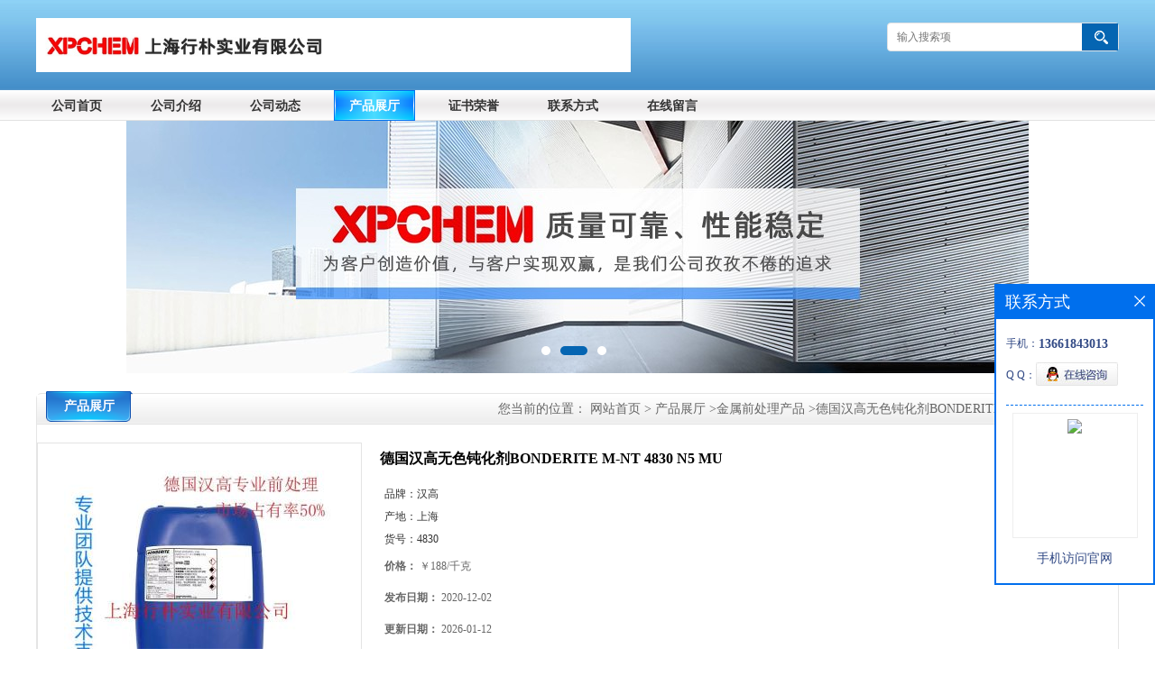

--- FILE ---
content_type: text/html; charset=utf-8
request_url: http://www.shjund.net/products/show23640571.html
body_size: 8601
content:
<!DOCTYPE html PUBLIC "-//W3C//DTD XHTML 1.0 Transitional//EN" "http://www.w3.org/TR/xhtml1/DTD/xhtml1-transitional.dtd">
<html xmlns="http://www.w3.org/1999/xhtml">
<head>
<meta http-equiv="Content-Type" content="text/html; charset=UTF-8">
<title>德国汉高无色钝化剂BONDERITE M-NT 4830 N5 MU-上海行朴实业有限公司</title>
<meta http-equiv="keywords" content="德国汉高无色钝化剂BONDERITE M-NT 4830 N5 MU">
<meta http-equiv="description" content="铝及其合金的氟锆系转换涂层工艺1. 简介BONDERITE M-NT 4830 N5 MU 在铝及其合金表面能生成一层无铬转化膜。由于工艺条件，铝合金材质和厚度的不同，转化膜的外观呈无色至浅彩虹色。BONDERITE M-NT 4830 N5 MU 转化工艺根据需要可选用如下 2 个液体产品：BOND...">


<script>
    if(true){
        var curl = window.location.href;
        var defurl = "http://www.shjund.net";
        if(curl.indexOf(defurl)<0){
            if (defurl.indexOf("http://")==0){
                curl = curl.replace(defurl.replace("http:","https:"),defurl);
            }else{
                curl = curl.replace(defurl.replace("https:","http:"),defurl);
            }
            window.location.href = curl;
        }
    }
</script>
<link rel="stylesheet" type="text/css" href="/web/mb/cn/gd_mb19/css/base.css">
<link rel="stylesheet" type="text/css" href="/web/mb/cn/gd_mb19/css/top.css">
<link rel="stylesheet" type="text/css" href="/web/mb/cn/gd_mb19/css/bottom.css">
<link rel="stylesheet" type="text/css" href="/web/mb/cn/gd_mb19/css/layout.css">
<script type="text/javascript" src="/web/mb/cn/gd_mb19/js/jquery-1.11.1.min.js"></script>
<script type="text/javascript" src="/web/mb/cn/gd_mb19/js/common.js"></script>
<script type="text/javascript" src="/web/mb/cn/gd_mb19/js/Tony_Tab.js"></script><!--焦点图--></head>
<body>
<div class="header">
 <div class="clearfix top">
  <a href="/" class="logo_l">
		<img src="https://imgcn5.guidechem.com/img/msite/2021/8/2/chunhui3324$3d73169998831_81b6.jpg" alt="上海行朴实业有限公司" title="大量供应汉高BONDERIT中性清洗剂,汉高LOCTITE LIOFOL LA 7720工业软包装粘合剂-上海行朴实业有限公司"/>
    </a>
  <ul class="tp_sech">
   <form name="form_productSearch" id="form_productSearch1" method="get" onsubmit="return searchProduct('product_sokey1');">
	<input type="text" placeholder="输入搜索项"  name="keys" id="product_sokey1" value="" class="tp_t_mx_t1"/>
	<input type="button" value=""  onclick="searchProduct('product_sokey1')" class="tp_t_mx_t2"/>
   </form>
<script src="/web/mb/publicJs/common.js"></script>
<script type="text/javascript">
    function searchProduct(keyid) {
        var inputid="product_sokey";
        if(keyid)inputid=keyid;
        var keys = $("#"+inputid).val();       // 搜索的关键词
        if(keys==""){
            tusi("请输入您要搜索的关键词");
            return false;
        }
        if (13640 > 0){
            location.href = "/products/list-catid-13640_-keys-"+URLEncode(keys)+"_--p1.html";
        }else {
            location.href = "/products/list-keys-"+URLEncode(keys)+"_--p1.html";
        }
        return false;
    }
</script>
  </ul>
 </div><!--top-->
 <div class="nav">
   <ul>
      <li class=""><a href="/" >公司首页</a></li>
      <li class=""><a href="/about.html" >公司介绍</a></li>
      <li class=""><a href="/news/list--p1.html" >公司动态</a></li>
      <li class="omm"><a href="/products/list--p1.html" >产品展厅</a></li>
      <li class=""><a href="/honors/list--p1.html" >证书荣誉</a></li>
      <li class=""><a href="/contact.html" >联系方式</a></li>
      <li class=""><a href="/feedback.html" >在线留言</a></li>
   </ul>
  </div><!--nav-->
</div><!--header--><div class="banner-box slideBox">
 <div class="bd">
 <ul>
        <li><div class="m-width">
                <img src="https://imgcn5.guidechem.com/img/msite/2021/8/2/chunhui3324$3d725fbccc8f2_5629.jpg" alt=""/>
           </div>
		</li>
        <li><div class="m-width">
                <img src="https://imgcn5.guidechem.com/img/msite/2021/8/2/chunhui3324$3d725fbfb7993_3818.jpg" alt=""/>
           </div>
		</li>
        <li><div class="m-width">
                <img src="https://imgcn5.guidechem.com/img/msite/2021/8/2/chunhui3324$3d725fc2d00e3_2c2d.jpg" alt=""/>
           </div>
		</li>
   </ul>
 </div>
<div class="banner-btn">
  <a class="prev" href="javascript:void(0);">&lt;</a>
  <a class="next" href="javascript:void(0);">&gt;</a>
   <div class="hd"><ul>
		 <li>&nbsp;</li>
		 <li>&nbsp;</li>
		 <li>&nbsp;</li>
   </ul>
  </div>
 </div><!--banner-btn-->
</div><!--banner-box-->






<div class="clearfix mina_index">
 <div class="ind_ri_g_ht">
   <div class="n_d_l_dfr"><span>产品展厅</span>
<style type="text/css">
.title_l{line-height:40px;margin:0px auto;font-size:14px;height:40px;overflow:hidden;}
.title_l a{color: #666;}
</style>


<div class="title_l">
  <div class="title_l_ul">您当前的位置：
                <a href="/" title="网站首页">网站首页</a> &gt;
                <a href="/products/list--p1.html">产品展厅</a>
                &gt;<a href="/products/list-catid-13640_--p1.html">金属前处理产品</a>
                &gt;<a>德国汉高无色钝化剂BONDERITE M-NT 4830 N5 MU</a>
 </div><!--title_l_ul-->
</div><!--title_l-->
   </div><!--n_d_l_dfr-->

<link rel="stylesheet" type="text/css" href="/web/mb/publicCss/product.css">
<script src="/web/mb/publicJs/jqzoom.base.js?v=20230706"></script>
<script src="/web/mb/publicJs/jquery.jqzoom.js"></script>
<div class="list_box">
    <!-- showpic -->
    <div class="prolist" style="margin-top:20px;">
        <div class="pr_deti_main">
            <div class="clearfix pr_detai_top">
                <div class="wth674">
                    <div class="product-show">
                        <div class="region-detail-gallery">
                           
                            <div id="preview" class="spec-preview">
							  
                                <table width="360" height="360" border="0" cellspacing="0" cellpadding="0">
                                    <tr>
                                        <td width="360" height="360" align="center" valign="middle">
                                            <div class="prism-player" id="player-con" style="margin: 0px auto; display:none;"></div>
                                            <span class="jqzoom">
                                         <img src="https://imgcn4.guidechem.com/simg/product/2020/12/1/168707094205006.jpg" jqimg="https://imgcn4.guidechem.com/img/product/2020/12/1/168707094205006.jpg" class="cv_mfrt" alt="">
                                </span>
                                        </td>
                                    </tr>
                                </table>
                            </div><!--spec-preview-->
                            <div class="spec-scroll">
                                <div class="prev">&nbsp;</div>
                                <div class="next">&nbsp;</div>
                                <div class="items">
                                    <ul>
                                        <li
                                                class="add"
                                        ><img src="https://imgcn4.guidechem.com/simg/product/2020/12/1/168707094205006.jpg" mid="https://imgcn4.guidechem.com/simg/product/2020/12/1/168707094205006.jpg" big="https://imgcn4.guidechem.com/img/product/2020/12/1/168707094205006.jpg" isvideo="0" onclick="preview(this,360);"></li>
                                        <li
                                        ><img src="https://imgcn4.guidechem.com/simg/product/2020/12/1/168707094204899.jpg" mid="https://imgcn4.guidechem.com/simg/product/2020/12/1/168707094204899.jpg" big="https://imgcn4.guidechem.com/img/product/2020/12/1/168707094204899.jpg" isvideo="0" onclick="preview(this,360);"></li>
                                        <li
                                        ><img src="https://imgcn4.guidechem.com/simg/product/2020/12/1/168707094204935.jpg" mid="https://imgcn4.guidechem.com/simg/product/2020/12/1/168707094204935.jpg" big="https://imgcn4.guidechem.com/img/product/2020/12/1/168707094204935.jpg" isvideo="0" onclick="preview(this,360);"></li>
                                        <li
                                        ><img src="https://imgcn4.guidechem.com/simg/product/2020/12/1/168707094204925.jpg" mid="https://imgcn4.guidechem.com/simg/product/2020/12/1/168707094204925.jpg" big="https://imgcn4.guidechem.com/img/product/2020/12/1/168707094204925.jpg" isvideo="0" onclick="preview(this,360);"></li>
                                        <li
                                        ><img src="https://imgcn4.guidechem.com/simg/product/2020/12/1/168707094204949.jpg" mid="https://imgcn4.guidechem.com/simg/product/2020/12/1/168707094204949.jpg" big="https://imgcn4.guidechem.com/img/product/2020/12/1/168707094204949.jpg" isvideo="0" onclick="preview(this,360);"></li>
                                    </ul>
                                </div><!--items-->
                            </div><!--spec-scroll-->
                            <!--缩图结束-->
                        </div>
                        <div class="det_plt">
                            <div class="product_title">德国汉高无色钝化剂BONDERITE M-NT 4830 N5 MU</div>
                            <div class="price-content">
                                <div class="detail-texta">
                                    <div class="price-outer-div">
                                        <ul>
                                            <li><span>品牌：<span>汉高</span></span></li>
                                        </ul>
                                        <div class="clear"></div>
                                    </div>
                                    <div class="price-outer-div">
                                        <ul>
                                            <li><span>产地：<span>上海</span></span></li>
                                        </ul>
                                        <div class="clear"></div>
                                    </div>
                                    <div class="price-outer-div">
                                        <ul>
                                            <li><span>货号：<span>4830</span></span></li>
                                        </ul>
                                        <div class="clear"></div>
                                    </div>

                                    <ul class="product-zd ">
                                        <li><strong>价格：</strong> ￥188/千克</li>
                                        <li><strong>发布日期：</strong> 2020-12-02</li>
                                        <li><strong>更新日期：</strong> 2026-01-12</li>
                                    </ul>
                                </div>

                            </div>
                            <div class="detail-button">
                                <div class="prof_se_nd"><a href="/feedback.html?title=德国汉高无色钝化剂BONDERITE M-NT 4830 N5 MU" style="color:#fff;">发送咨询信息</a></div>
                            </div>
                        </div><!--det_plt-->
                        <div class="cl"></div>

                    </div>
                    <div class="cl"></div>
                </div>

            </div><!--pr_detai_top-->
            <div class="prof_all prof_width"><span>产品详请</span></div><!--prof_all-->
            <div class="prog_leg">

                <table width="100%" border="0" cellspacing="0" cellpadding="0" bgcolor="#f9f9f9">
                    <tbody>
                    <tr>
                        <td width="5%" height="45" align="left" nowrap="nowrap">品牌 </td>
                        <td width="15%" height="45" align="left">
                            汉高
                        </td>
                    </tr>
                    <tr>
                        <td width="5%" height="45" align="left" nowrap="nowrap">货号 </td>
                        <td width="15%" height="45" align="left">
                            4830
                        </td>
                    </tr>
                    <tr>
                        <td width="5%" height="45" align="left" nowrap="nowrap">用途 </td>
                        <td width="15%" height="45" align="left">
                            铝合金无色钝化
                        </td>
                    </tr>
                    <tr>
                        <td width="5%" height="45" align="left" nowrap="nowrap">是否危险化学品 </td>
                        <td width="15%" height="45" align="left">
                            
                        </td>
                    </tr>
                    <tr>
                        <td width="5%" height="45" align="left" nowrap="nowrap">包装规格 </td>
                        <td width="15%" height="45" align="left">
                            25kg/桶
                        </td>
                    </tr>
                    <tr>
                        <td width="5%" height="45" align="left" nowrap="nowrap">别名 </td>
                        <td width="15%" height="45" align="left">
                            
                        </td>
                    </tr>
                    <tr>
                        <td width="5%" height="45" align="left" nowrap="nowrap">CAS编号 </td>
                        <td width="15%" height="45" align="left">
                            
                        </td>
                    </tr>
                    <tr>
                        <td width="5%" height="45" align="left" nowrap="nowrap">产地/厂商 </td>
                        <td width="15%" height="45" align="left">
                            上海
                        </td>
                    </tr>
                    <tr>
                        <td width="5%" height="45" align="left" nowrap="nowrap">是否进口 </td>
                        <td width="15%" height="45" align="left">
                            否
                        </td>
                    </tr>
                    </tbody>
                </table>

            </div><!--prog_leg--><!--prog_leg-->
            <div class="ntf_pcde">
                <p style="margin-top: 0px; margin-bottom: 0px; padding: 0px; line-height: 1.5; overflow-wrap: break-word; position: unset; color: rgb(51, 51, 51); font-family: "      >铝及其合金的氟锆系转换涂层工艺</p><p style="margin-top: 0px; margin-bottom: 0px; padding: 0px; line-height: 1.5; overflow-wrap: break-word; position: unset; color: rgb(51, 51, 51); font-family: "      >1. 简介<br/>BONDERITE M-NT 4830 N5 MU 在铝及其合金表面能生成一层无铬转化膜。由于工艺条件，铝合金材质和厚度的不同，<br/>转化膜的外观呈无色至浅彩虹色。<br/>BONDERITE M-NT 4830 N5 MU 转化工艺根据需要可选用如下 2 个液体产品：<br/>BONDERITE M-NT 4830 N5 MU 开槽剂和 BONDERITE M-NT 4830 N5 补充剂。<br/>免水洗转化膜能提供良好的防腐蚀性能并为有机涂层提供极好的基体。<br/>BONDERITE M-NT 4830 N5 MU 的应用工艺通常由下面几个步骤组成。<br/>A．酸洗或碱洗<br/>B．水洗<br/>C．表调<br/>D．纯水洗（电导率&lt;50us/cm）<br/>E．BONDERITE M-NT 4830 N5 MU 槽液处理<br/>G．干燥<br/>2 工艺参数<br/>电导率: 50 — 150us/cm<br/>pH 值: 3.2 — 4.2<br/>点数: 1 — 7<br/>铝离子：小于 0.03g/l<br/>温度（℃）: 10 — 35<br/>时间: 10 — 90 秒<br/>汉高技术人员将根据现场条件推荐工艺参数。<br/>3. 开槽<br/>配槽前，钝化槽应用纯水循环至电导率&lt;10us/cm,pH 在 5-7。每吨槽需要加入 BONDERITE M-NT 4830 N5<br/>MU 20 公斤。<br/>技术说明书<br/>BONDERITE M-NT 4830 N5 MU<br/>CR FREE CONVERSION COATING</p><p style="margin-top: 0px; margin-bottom: 0px; padding: 0px; line-height: 1.5; overflow-wrap: break-word; position: unset; color: rgb(51, 51, 51); font-family: "      >4. 控制<br/>BONDERITE M-NT 4830 N5 MU 槽液通过检测电导率来控制。 pH 和酸点可以作为补充控制手段。<br/>点数：<br/>取 20 ml 胖度移液管***地移取 20 ml 槽液，放入 250 ml 的锥形瓶中<br/>加入 20 ml pH=1.4 的缓冲溶液<br/>加入 5 ml 5%盐酸羟胺<br/>加入少许（火柴头大小）二甲酚橙指示剂<br/>在电炉上加热至 80-90℃<br/>趁热用 1 mmol/L EDTA 标准溶液滴定，溶液由紫红色变为亮黄色为滴定终点，滴定毫升数即为点数。<br/>铝离子：<br/>取槽液 400ml，放置至室温，用 50ml 移液管准确移取 50ml 槽液分别到 A、B 两个 300ml 的锥形瓶中。<br/>A 烧杯加 KF 0.5～1g，加 2~3 滴酚酞指示剂，用 0.1 mol/L NaOH 溶液滴定，由无色滴至红色为终点，记录消耗 NaOH<br/>的体积记为 A ml。<br/>B 烧杯，加 2~3 滴酚酞指示剂，用 0.1 mol/L NaOH 溶液滴定，由无色滴至红色为终点，记录消耗 NaOH 的体积记为 B<br/>ml。<br/>计算：<br/>AL3+浓度（g/l）=0.18×（B-A）×fNaOH 。<br/>备注：“0.18”为相应浓度的计算系数，A、B 为消耗 NaOH 的体积，fNaOH 为 0.1 mol/L NaOH 溶液的浓度。<br/>5.补充 加 BONDERITE M-NT 4830 N5 MU。每吨槽液加入 1 公斤 BONDERITE M-NT 4830<br/>N5 MU 大约可以提高电导率 20us/cm，点数大约提高 1 个点。<br/>6.建议槽液避免被污染物覆盖（比如油污）。与 BONDERITE M-NT 4830 N5 MU 接触的设备和部<br/>件应用 316L 不锈钢制造。原液外观的轻微差异不影响使用性能。<br/>7.储存原始容器中，4-30℃条件下存放。<br/>8.安全和排放<br/>使用 BONDERITE M-NT 4830 N5 MU 前必须先仔细阅读“化学品安全资料表”。槽液排入下水道前要进行废水处理和<br/>中和。</p><p style="padding: 0px; color: rgb(51, 51, 51); line-height: 1.5; clear: both; font-family:; margin-top: 0px; margin-bottom: 0px;">关于我们：</p><p style="padding: 0px; color: rgb(51, 51, 51); line-height: 1.5; clear: both; font-family:; margin-top: 0px; margin-bottom: 0px;">&nbsp; &nbsp; &nbsp; 上海行朴实业有限公司是一家专业销售工业、电子胶粘剂及金属表面处理的供应商。经过数年与汉高及其他品牌的合作，我们积累了丰富的现场经验。我们的销售工程师及技术人员可以为您从产品的选择、应用及售后技术支持等方面提供精准，专业，高效的服务。　　<br/>&nbsp; &nbsp; &nbsp; 我们服务的行业： 汽车制造、汽车内外饰、灯具、太阳能光伏、风能、交通运输、建筑、机械机器、木工、电子、印刷等领域的粘接、密封、灌封技术、金属表面处理，为客户提供高效、节能、环保的解决方案。</p><p style="padding: 0px; color: rgb(51, 51, 51); line-height: 1.5; clear: both; font-family:; margin-top: 0px; margin-bottom: 0px;">汉高常备前处理产品</p><p style="padding: 0px; color: rgb(51, 51, 51); line-height: 1.5; clear: both; font-family:; margin-top: 0px; margin-bottom: 0px;">表面活性剂BONDERITE C-AD RT-1020S</p><p style="padding: 0px; color: rgb(51, 51, 51); line-height: 1.5; clear: both; font-family:; margin-top: 0px; margin-bottom: 0px;">碱性清洗剂&nbsp;BONDERITE C-AK338L&nbsp;30KG</p><p style="padding: 0px; color: rgb(51, 51, 51); line-height: 1.5; clear: both; font-family:; margin-top: 0px; margin-bottom: 0px;">碱性清洗剂BONDERITE C-AK RT-1022R 30KG</p><p style="padding: 0px; color: rgb(51, 51, 51); line-height: 1.5; clear: both; font-family:; margin-top: 0px; margin-bottom: 0px;">中性清洗剂BONDERITE C-NE 750 25KG</p><p style="padding: 0px; color: rgb(51, 51, 51); line-height: 1.5; clear: both; font-family:; margin-top: 0px; margin-bottom: 0px;">酸性清洗剂BONDERITE C-IC 2595 25KG</p><p style="padding: 0px; color: rgb(51, 51, 51); line-height: 1.5; clear: both; font-family:; margin-top: 0px; margin-bottom: 0px;">防锈剂BONDERITE M-PT &nbsp;960 25KG</p><p style="padding: 0px; color: rgb(51, 51, 51); line-height: 1.5; clear: both; font-family:; margin-top: 0px; margin-bottom: 0px;">中性清洗剂BONDERITE C-NE 5088 25KG</p><p style="padding: 0px; color: rgb(51, 51, 51); line-height: 1.5; clear: both; font-family:; margin-top: 0px; margin-bottom: 0px;">钝化剂BONDERITE M-NT 4595 25KG</p><p style="padding: 0px; color: rgb(51, 51, 51); line-height: 1.5; clear: both; font-family:; margin-top: 0px; margin-bottom: 0px;">碱性清洗剂BONDERITE C-AK SAXIN JC25KG</p><p style="padding: 0px; color: rgb(51, 51, 51); line-height: 1.5; clear: both; font-family:; margin-top: 0px; margin-bottom: 0px;">BONDERITE C-IC HX-357 MU 30KG</p><p style="padding: 0px; color: rgb(51, 51, 51); line-height: 1.5; clear: both; font-family:; margin-top: 0px; margin-bottom: 0px;">碱性清洗剂BONDERITE &nbsp;C-AK 212 30KG</p><p style="padding: 0px; color: rgb(51, 51, 51); line-height: 1.5; clear: both; font-family:; margin-top: 0px; margin-bottom: 0px;">表面活性剂BONDERITE C-AD 550 CF 25KG</p><p style="padding: 0px; color: rgb(51, 51, 51); line-height: 1.5; clear: both; font-family:; margin-top: 0px; margin-bottom: 0px;">陶化剂BONDERITE M-NT 20121 25KG</p><p style="padding: 0px; color: rgb(51, 51, 51); line-height: 1.5; clear: both; font-family:; margin-top: 0px; margin-bottom: 0px;">中和剂BONDERITE C-AK T240L 30KG</p><p style="padding: 0px; color: rgb(51, 51, 51); line-height: 1.5; clear: both; font-family:; margin-top: 0px; margin-bottom: 0px;">BONDERITE M-CR 1200S AERO</p><p style="padding: 0px; color: rgb(51, 51, 51); line-height: 1.5; clear: both; font-family:; margin-top: 0px; margin-bottom: 0px;">磷化添加剂BONDERITE M-AD 65 25KG</p><p style="padding: 0px; color: rgb(51, 51, 51); line-height: 1.5; clear: both; font-family:; margin-top: 0px; margin-bottom: 0px;">碱性清洗剂BONDERITE C-AK 7506 30KG</p><p style="padding: 0px; color: rgb(51, 51, 51); line-height: 1.5; clear: both; font-family:; margin-top: 0px; margin-bottom: 0px;">表面活性剂BONDERITE C-AD RT-1023S 25KG</p><p style="padding: 0px; color: rgb(51, 51, 51); line-height: 1.5; clear: both; font-family:; margin-top: 0px; margin-bottom: 0px;">中性清洗剂BONDERITE C-NE 5225 25KG</p><p style="padding: 0px; color: rgb(51, 51, 51); line-height: 1.5; clear: both; font-family:; margin-top: 0px; margin-bottom: 0px;">陶化剂BONDERITE &nbsp;M-NT 20120 &nbsp;25KG</p><p style="padding: 0px; color: rgb(51, 51, 51); line-height: 1.5; clear: both; font-family:; margin-top: 0px; margin-bottom: 0px;">钝化剂BONDERITE M-CR 1132 AERO 1OZ</p><p style="padding: 0px; color: rgb(51, 51, 51); line-height: 1.5; clear: both; font-family:; margin-top: 0px; margin-bottom: 0px;">碱性清洗剂BONDERITE C-AK 422E 35KG</p><p style="padding: 0px; color: rgb(51, 51, 51); line-height: 1.5; clear: both; font-family:; margin-top: 0px; margin-bottom: 0px;">碱性清洗剂BONDERITE C-AK T7221 25KG</p><p style="padding: 0px; color: rgb(51, 51, 51); line-height: 1.5; clear: both; font-family:; margin-top: 0px; margin-bottom: 0px;" data-spm-anchor-id="a261y.7663282.descBanner.i0.94ac530cHiP6gg">BONDERITE C-IC HX-357 MU 30KG</p><p style="padding: 0px; color: rgb(51, 51, 51); line-height: 1.5; clear: both; font-family:; margin-top: 0px; margin-bottom: 0px;">防锈剂BONDERITE C-NE 6771 25KG</p><p style="padding: 0px; color: rgb(51, 51, 51); line-height: 1.5; clear: both; font-family:; margin-top: 0px; margin-bottom: 0px;">中性清洗剂BONDERITE C-NE 5088 25KG</p><p style="padding: 0px; color: rgb(51, 51, 51); line-height: 1.5; clear: both; font-family:; margin-top: 0px; margin-bottom: 0px;">钝化剂BONDERITE M-CR 1500 18KG/桶</p><p><br/></p>
            </div><!--ntf_pcde-->
        </div><!--pr_deti_main-->
    </div>
    <script>function tomessage(s,d){
        document.getElementById("stype").value=s;
        document.getElementById("sid").value=d;
        document.formdetail.method="POST";
        document.formdetail.submit();
    }</script>
    <form method="post" action="message.html" name="formdetail" id="formdetail">
        <input type="hidden" name="stype" id="stype" value="">
        <input type="hidden" name="sid" id="sid" value="">
    </form>
<style>.price-outer-div li{width: 100%;}
</style>


</div>



<style type="text/css">
.ews_t_t{line-height:45px;margin:0px auto;font-size:16px;height:45px;overflow:hidden;color:#333;font-weight:bold;text-align: left;}
.ews_t_tl{overflow:hidden;}
.ews_t_tl a{float:left;color:#555;display:block;height:36px;line-height:36px;padding:0px 15px;background:#eeeeee;font-size:14px;margin-right:20px;margin-bottom:20px;border-radius:6px;-moz-border-radius:6px;-webkit-border-radius:6px;text-align: left;}
.prto_zi_ul li{float:left;width:23%;margin-bottom:10px;padding-right:2%;list-style:none;}
.prto_zi_ul li table{width:100%;height:200px;}
.prto_zi_ul {padding:0px;margin:0px;width:100%;display:block;overflow:hidden;}
.prto_zi_ul li table img{max-width:100%;max-height:200px;}
.text_mdf{display:block;height:25px;overflow:hidden;color:#333;line-height:25px;font-size:14px;text-align:center;}
.text_mdf a{color:#333;}
.news_tag{padding:0px 20px;}

.swe_md{background:#fff;}
</style>

<div class="swe_md">

<div class="news_tag">
<div class="ews_t_t">相关产品：</div><!--ews_t_t-->
<ul class="prto_zi_ul">
    <li>
	  <table width="100%" border="0" cellspacing="0" cellpadding="0">
          <tr>
            <td align="center" valign="middle">
            <a href="/products/show25975552.html" target="_blank">
            <img src="https://imgcn4.guidechem.com/simg/product/2020/12/1/168707094205006.jpg" alt="">
             </a>
            </td>
          </tr>
         </table>
         <div class="text_mdf">
            <a href="/products/show25975552.html" target="_blank">汉高BONDERITE C-AK 7036工业通用环保脱脂重油污清洗无磷除油</a>
        </div>
    </li>
    <li>
	  <table width="100%" border="0" cellspacing="0" cellpadding="0">
          <tr>
            <td align="center" valign="middle">
            <a href="/products/show25261503.html" target="_blank">
            <img src="https://imgcn4.guidechem.com/simg/product/2020/12/1/168707094504033.jpg" alt="">
             </a>
            </td>
          </tr>
         </table>
         <div class="text_mdf">
            <a href="/products/show25261503.html" target="_blank">长期销售金属清洗剂SAXIN油剂去污粉 去污粉金属清洗剂p3-saxin</a>
        </div>
    </li>
    <li>
	  <table width="100%" border="0" cellspacing="0" cellpadding="0">
          <tr>
            <td align="center" valign="middle">
            <a href="/products/show24932548.html" target="_blank">
            <img src="https://imgcn4.guidechem.com/simg/product/2020/12/1/168707094205006.jpg" alt="">
             </a>
            </td>
          </tr>
         </table>
         <div class="text_mdf">
            <a href="/products/show24932548.html" target="_blank">工业清洗剂 超声波金属油灰粉尘清洗剂汉高BONDERITE C-AK 1022R</a>
        </div>
    </li>
    <li>
	  <table width="100%" border="0" cellspacing="0" cellpadding="0">
          <tr>
            <td align="center" valign="middle">
            <a href="/products/show24894942.html" target="_blank">
            <img src="https://imgcn4.guidechem.com/simg/product/2020/12/1/168707094205006.jpg" alt="">
             </a>
            </td>
          </tr>
         </table>
         <div class="text_mdf">
            <a href="/products/show24894942.html" target="_blank">汉高 BONDERITE M-NT 5200MU 无铬钝化剂</a>
        </div>
    </li>
</ul>
</div><!--news_tag-->
</div><!--swe_md-->  </div><!--ind_ri_g_ht-->
 </div><!--mina_index-->
<script type="text/javascript" src="/web/mb/publicJs/common.js"></script>


<style typpe="text/css">
    .flot_cuext{width:174px;position:fixed;right:0px;top:100px;background:#006fed;padding:2px;}
    .lot_cu1{height:37px;}
    .lot_cu1 span{float:left;line-height:37px;color:#fff;font-size:18px;font-family:"微软雅黑";margin-left:10px;}
    .lot_cu2{background:#fff;padding:0px 11px 15px;}
    .lot_cu1 a{float:right;margin-top:11px;margin-right:9px;}
    .lot_cu2 dl{padding:10px 0px 15px;border-bottom:1px dashed #006fed;}
    .lot_cu2 dl dd{color:#314985;font-size:12px;line-height:35px;word-break:break-all;table-layout:fixed;overflow:hidden;}
    .lot_cu2 dl dd span{float:left;}
    .lot_cu2 dl dd em{float:left;}
    .lot_cu2 dl dd em img{margin-top:3px;}
    .lot_cu2 dl dd strong{color:#314985;font-size:14px;}
    .lot_cet1{margin:19px 0px;text-align:center;}
    .lot_cet2{width: 125px;height: 125px;margin:8px auto 10px;border:1px solid #eeeeee;text-align:center;padding:6px;}
    .lot_cet2 img{max-width: 110px;max-height: 110px;}
    .lot_cet3{text-align:center;line-height:25px;color:#314985;font-size:14px;font-family:"微软雅黑";}
    .flot_cuext{
        z-index: 999999;
    }
</style>


<div class="flot_cuext" style="font-size: 12px;Top:315px;position: fixed;right: 0px; font-size: 12px;">

    <div class="lot_cu1"><span>联系方式</span><a onclick="hideQq()" href="javascript:void(0)"><img src="/images/clr_xwe.png"></a></div><!--lot_cu1-->
    <div class="lot_cu2">
        <dl>
            <dd><span>手机：</span><em title="联系人:周小明"><strong>13661843013</strong></em></dd>
            <dd><span>Q Q：</span><em><a target="_blank" href="tencent://message/?Menu=yes&uin=497488033&Site=上海行朴实业有限公司&Service=300&sigT=45a1e5847943b64c6ff3990f8a9e644d2b31356cb0b4ac6b24663a3c8dd0f8aa12a545b1714f9d45"><img src="/images/qq_meq.jpg"></a></em></dd>
        </dl>




        <div class="lot_cet2"><img src="/web/makeewm.action?content=http%3A%2F%2Fm.shjund.net%2F&width=150"></div><!--lot_cet2-->
        <div class="lot_cet3">手机访问官网</div><!--lot_cet3-->


    </div><!--lot_cu2-->

</div>

<script>
    function hideQq() {
        $(".flot_cuext").hide();
    }
</script>

<div class="footer">
 <div class="footer_b">
  <p>
	<em>地址：上海市松江区漕河泾开发区漕松路1号1号楼</em>
	<em>电话：86-021-37703299</em>
	<em>联系人: 周小明</em>
	<em>手机: 13661843013</em>
	<em>邮箱: zxm@xpchem.cn</em>
  </p>
  <p>
   版权所有 Copyright (©) 2026 
     上海行朴实业有限公司
<a href="/sitemap.xml" target="_blank" class="zzb07link">XML</a>            技术支持：
            <a href="https://china.guidechem.com/" id="guidechem" class="TechnicalSupport" target="_blank">盖德化工网</a>&nbsp;&nbsp;
            <a href="https://www.21food.cn/" id="21food" class="TechnicalSupport" target="_blank">食品商务网</a>&nbsp;&nbsp;
  </p>
 </div><!--footer_b-->
</div><!--footer-->
<script src="/js/jquery.cookie.js"></script>

<script>
    $("img").each(function(){
        if($(this).attr('src')=='') $(this).remove();
    });
    if(location.href.indexOf('/news/list')!=-1){
        $("img").error(function () {
            $(this).remove();
        });
    }else {
        $("img").error(function () {
            $(this).attr("src", "/images/nophoto.png");
        });
    }
</script>
<script type='text/javascript' src='https://tj.guidechem.com/js/visitcount3.js'></script> 
<script type='text/javascript' defer> 
var _visitCount_ = new VisitCount(); 
_visitCount_.dbName='guidecn'; 
_visitCount_.source='pc'; 
_visitCount_.sid=23640571; 
_visitCount_.clientkey='1768598066394_5724'; 
_visitCount_.comid=168707; 
_visitCount_.vcomid=0; 
_visitCount_.keyword=''; 
_visitCount_.stype='pro'; 
_visitCount_.visittimes=1; 
_visitCount_.data=''; 
_visitCount_.types=''; 
_visitCount_.time='1768598066426'; 
_visitCount_.sign='0e9807b9bda3196e84e30d6c35ba331b'; 
_visitCount_.sentReq(); 
function _doAction_(sid,stype,action,actiondata,scomid){
	_visitCount_.doaction(sid,stype,action,actiondata,scomid);
 }
</script>
 <script type="text/javascript">
   $(".slideBox").slide({mainCell:".bd ul",autoPlay:true});
 </script>
</body>
</html>

  